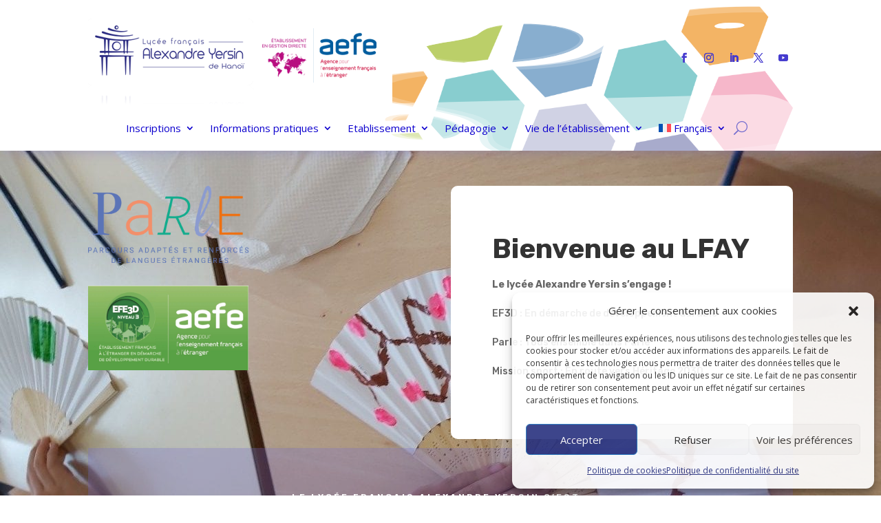

--- FILE ---
content_type: text/css
request_url: https://lfay.com.vn/wp-content/et-cache/29470/et-core-unified-tb-29070-tb-29010-deferred-29470.min.css?ver=1765531783
body_size: 5887
content:
.et_pb_section_0_tb_footer{min-height:503.1px}.et_pb_section_0_tb_footer.et_pb_section{margin-bottom:-65px;background-color:rgba(46,52,132,0.93)!important}.et_pb_row_0_tb_footer.et_pb_row{padding-top:26px!important;padding-top:26px}.et_pb_text_0_tb_footer.et_pb_text,.et_pb_text_3_tb_footer.et_pb_text{color:#FFFFFF!important}.et_pb_text_0_tb_footer h1{text-align:center}.et_pb_text_0_tb_footer{border-right-width:1px;border-right-color:#FFFFFF;border-left-color:#FFFFFF;height:315px;padding-bottom:12px!important}.et_pb_text_3_tb_footer{border-left-width:1px;border-left-color:#FFFFFF;padding-bottom:12px!important}@media only screen and (max-width:980px){.et_pb_text_0_tb_footer{border-right-width:0px;border-left-width:0px;border-right-color:#FFFFFF;border-left-color:#FFFFFF;padding-bottom:0px!important}.et_pb_text_3_tb_footer{border-left-width:0px;border-left-color:#FFFFFF;padding-bottom:0px!important}}@media only screen and (max-width:767px){.et_pb_text_0_tb_footer{border-right-width:0px;border-left-width:0px;border-right-color:#FFFFFF;border-left-color:#FFFFFF;padding-bottom:0px!important}.et_pb_text_3_tb_footer{border-left-width:0px;border-left-color:#FFFFFF;padding-bottom:0px!important}}div.et_pb_section.et_pb_section_0{background-size:100% auto;background-position:left center;background-image:url(https://lfay.com.vn/wp-content/uploads/2024/04/quat-1-rotated.jpg)!important}.et_pb_row_0{border-radius:10px 10px 10px 10px;overflow:hidden}.et_pb_image_0,.et_pb_image_2{text-align:left;margin-left:0}.et_pb_image_1{padding-top:18px;text-align:left;margin-left:0}.et_pb_cta_0.et_pb_promo h2,.et_pb_cta_0.et_pb_promo h1.et_pb_module_header,.et_pb_cta_0.et_pb_promo h3.et_pb_module_header,.et_pb_cta_0.et_pb_promo h4.et_pb_module_header,.et_pb_cta_0.et_pb_promo h5.et_pb_module_header,.et_pb_cta_0.et_pb_promo h6.et_pb_module_header{font-family:'Rubik',Helvetica,Arial,Lucida,sans-serif!important;font-weight:700!important;font-size:40px!important;line-height:1.4em!important}.et_pb_cta_0.et_pb_promo .et_pb_promo_description div{font-family:'Rubik',Helvetica,Arial,Lucida,sans-serif;line-height:2em}.et_pb_cta_0.et_pb_promo{background-color:#ffffff;border-radius:10px 10px 10px 10px;overflow:hidden;padding-top:64px!important;padding-right:60px!important;padding-bottom:64px!important;padding-left:60px!important}body #page-container .et_pb_section .et_pb_cta_0.et_pb_promo .et_pb_promo_button.et_pb_button{color:#ffffff!important;border-width:10px!important;border-color:rgba(65,65,144,0);border-radius:70px;font-size:16px;font-family:'Rubik',Helvetica,Arial,Lucida,sans-serif!important;font-weight:700!important;background-color:#7f5aff}body #page-container .et_pb_section .et_pb_cta_0.et_pb_promo .et_pb_promo_button.et_pb_button:hover{color:#ffffff!important;border-radius:70px!important;background-image:initial;background-color:#9577ff}body #page-container .et_pb_section .et_pb_cta_0.et_pb_promo .et_pb_promo_button.et_pb_button,body #page-container .et_pb_section .et_pb_cta_0.et_pb_promo .et_pb_promo_button.et_pb_button:hover,body #page-container .et_pb_section .et_pb_cta_1.et_pb_promo .et_pb_promo_button.et_pb_button,body #page-container .et_pb_section .et_pb_cta_1.et_pb_promo .et_pb_promo_button.et_pb_button:hover{padding:0.3em 1em!important}body #page-container .et_pb_section .et_pb_cta_0.et_pb_promo .et_pb_promo_button.et_pb_button:before,body #page-container .et_pb_section .et_pb_cta_0.et_pb_promo .et_pb_promo_button.et_pb_button:after,body #page-container .et_pb_section .et_pb_cta_1.et_pb_promo .et_pb_promo_button.et_pb_button:before,body #page-container .et_pb_section .et_pb_cta_1.et_pb_promo .et_pb_promo_button.et_pb_button:after{display:none!important}.et_pb_cta_0.et_pb_promo .et_pb_promo_button.et_pb_button,.et_pb_cta_1.et_pb_promo .et_pb_promo_button.et_pb_button{transition:color 300ms ease 0ms,background-color 300ms ease 0ms,border-radius 300ms ease 0ms}.et_pb_row_1{background-color:rgba(116,109,207,0.27)}.et_pb_text_0.et_pb_text{color:#FFFFFF!important}.et_pb_text_0{line-height:2em;font-family:'Rubik',Helvetica,Arial,Lucida,sans-serif;line-height:2em;margin-top:50px!important;max-width:700px}.et_pb_text_0 h2,.et_pb_text_0 h5{font-family:'Rubik',Helvetica,Arial,Lucida,sans-serif;font-weight:700;text-transform:uppercase;font-size:12px;letter-spacing:3px;line-height:1.5em}.et_pb_section_1.et_pb_section,.et_pb_section_3.et_pb_section{padding-top:54px;padding-right:0px;padding-bottom:54px;padding-left:0px}.et_pb_text_1,.et_pb_text_2,.et_pb_text_3,.et_pb_text_5,.et_pb_text_6,.et_pb_text_7{line-height:2em;font-family:'Rubik',Helvetica,Arial,Lucida,sans-serif;font-weight:500;font-size:16px;line-height:2em;max-width:700px}.et_pb_text_1 h2,.et_pb_text_2 h2,.et_pb_text_3 h2,.et_pb_text_5 h2,.et_pb_text_6 h2,.et_pb_text_7 h2{font-family:'Rubik',Helvetica,Arial,Lucida,sans-serif;font-weight:700;font-size:40px;line-height:1.4em}.et_pb_text_1 h5,.et_pb_text_2 h5,.et_pb_text_3 h5,.et_pb_text_5 h5,.et_pb_text_6 h5,.et_pb_text_7 h5{font-family:'Rubik',Helvetica,Arial,Lucida,sans-serif;font-weight:700;text-transform:uppercase;color:#2b76df!important;letter-spacing:5px;line-height:1.5em}.et_pb_circle_counter_0.et_pb_circle_counter,.et_pb_circle_counter_1.et_pb_circle_counter,.et_pb_circle_counter_2.et_pb_circle_counter{margin-top:0px!important;margin-right:auto!important;margin-bottom:30px!important;margin-left:auto!important}.et_pb_circle_counter_0,.et_pb_circle_counter_1,.et_pb_circle_counter_2{max-width:156px}.et_pb_section_2.et_pb_section,.et_pb_section_4.et_pb_section,.et_pb_section_5.et_pb_section{padding-right:0px;padding-left:0px}.et_pb_blurb_0.et_pb_blurb .et_pb_module_header,.et_pb_blurb_0.et_pb_blurb .et_pb_module_header a,.et_pb_blurb_1.et_pb_blurb .et_pb_module_header,.et_pb_blurb_1.et_pb_blurb .et_pb_module_header a,.et_pb_blurb_2.et_pb_blurb .et_pb_module_header,.et_pb_blurb_2.et_pb_blurb .et_pb_module_header a,.et_pb_blurb_3.et_pb_blurb .et_pb_module_header,.et_pb_blurb_3.et_pb_blurb .et_pb_module_header a{font-family:'Rubik',Helvetica,Arial,Lucida,sans-serif;font-weight:500;font-size:20px;line-height:1.7em}.et_pb_blurb_0.et_pb_blurb p,.et_pb_blurb_1.et_pb_blurb p,.et_pb_blurb_2.et_pb_blurb p,.et_pb_blurb_3.et_pb_blurb p{line-height:2em}.et_pb_blurb_0.et_pb_blurb{font-family:'Rubik',Helvetica,Arial,Lucida,sans-serif;line-height:2em;border-radius:5px 5px 5px 5px;overflow:hidden;border-top-width:10px;border-top-color:#746DCF;height:230px;padding-top:30px!important;padding-right:30px!important;padding-bottom:30px!important;padding-left:30px!important}.et_pb_blurb_0,.et_pb_blurb_1,.et_pb_blurb_2,.et_pb_blurb_3{box-shadow:0px 20px 45px -5px rgba(0,0,0,0.07)}.et_pb_blurb_0 .et-pb-icon,.et_pb_blurb_3 .et-pb-icon{color:#746DCF;font-family:FontAwesome!important;font-weight:900!important}.et_pb_blurb_1.et_pb_blurb .et_pb_blurb_description{text-align:center}.et_pb_blurb_1.et_pb_blurb{font-family:'Rubik',Helvetica,Arial,Lucida,sans-serif;line-height:2em;border-radius:5px 5px 5px 5px;overflow:hidden;border-top-width:10px;border-top-color:#746DCF;height:229px;padding-top:22px!important;padding-right:30px!important;padding-bottom:22px!important;padding-left:30px!important}.et_pb_blurb_1 .et-pb-icon,.et_pb_blurb_2 .et-pb-icon{color:#746DCF;font-family:ETmodules!important;font-weight:400!important}.et_pb_blurb_2.et_pb_blurb,.et_pb_blurb_3.et_pb_blurb{font-family:'Rubik',Helvetica,Arial,Lucida,sans-serif;line-height:2em;border-radius:5px 5px 5px 5px;overflow:hidden;border-top-width:10px;border-top-color:#746DCF;padding-top:30px!important;padding-right:30px!important;padding-bottom:30px!important;padding-left:30px!important}.et_pb_row_7{background-color:rgba(168,194,63,0.12);border-radius:5px 5px 5px 5px;overflow:hidden}.et_pb_row_7.et_pb_row{padding-right:10px!important;padding-left:10px!important;padding-right:10px;padding-left:10px}.et_pb_blog_extras_0 .et_pb_post.et_pb_post_extra .entry-title,.et_pb_blog_extras_0 .et_pb_post.et_pb_post_extra .entry-title a,.et_pb_blog_extras_1 .et_pb_post.et_pb_post_extra .entry-title,.et_pb_blog_extras_1 .et_pb_post.et_pb_post_extra .entry-title a,.et_pb_blog_extras_0 .post-content p:not(.post-meta),.et_pb_blog_extras_1 .post-content p:not(.post-meta){color:#000000!important}.et_pb_blog_extras_0 .et_pb_post.et_pb_post_extra .post-content .post-data,.et_pb_blog_extras_0 .et_pb_post.et_pb_post_extra .post-content .post-data p,.et_pb_blog_extras_1 .et_pb_post.et_pb_post_extra .post-content .post-data,.et_pb_blog_extras_1 .et_pb_post.et_pb_post_extra .post-content .post-data p{font-weight:700}.et_pb_blog_extras_0 .et_pb_post.et_pb_post_extra .post-meta,.et_pb_blog_extras_0 .et_pb_post.et_pb_post_extra .post-meta a,.et_pb_blog_extras_0 .et_pb_post.et_pb_post_extra .post-meta span,.et_pb_blog_extras_0 .et_pb_post.et_pb_post_extra .post-date,.et_pb_blog_extras_1 .et_pb_post.et_pb_post_extra .post-meta,.et_pb_blog_extras_1 .et_pb_post.et_pb_post_extra .post-meta a,.et_pb_blog_extras_1 .et_pb_post.et_pb_post_extra .post-meta span,.et_pb_blog_extras_1 .et_pb_post.et_pb_post_extra .post-date{color:#000000!important;line-height:1.8em}.et_pb_blog_extras_0 .et_pb_post.et_pb_post_extra:not(.el_dbe_box_extended),.et_pb_blog_extras_0 .et_pb_post.et_pb_post_extra:not(.image-background) .post-content,.et_pb_blog_extras_0 .et_pb_post.et_pb_post_extra.el_dbe_block_extended:not(.image-background) .post-meta,.et_pb_blog_extras_1 .et_pb_post.et_pb_post_extra:not(.el_dbe_box_extended),.et_pb_blog_extras_1 .et_pb_post.et_pb_post_extra:not(.image-background) .post-content,.et_pb_blog_extras_1 .et_pb_post.et_pb_post_extra.el_dbe_block_extended:not(.image-background) .post-meta{background-color:#FFFFFF}.et_pb_blog_extras_0 .et_pb_post.et_pb_post_extra{border-width:1px!important;border-color:#746DCF!important;padding-bottom:0px;margin-bottom:0px}body #page-container .et_pb_section .et_pb_blog_extras_0 .et_pb_post.et_pb_post_extra .post-content .el-read-more-btn .et_pb_button{border-width:0px!important;border-radius:5px;font-size:20px;background-color:rgba(22,22,22,0.29)}body #page-container .et_pb_section .et_pb_blog_extras_0 .et_pb_post.et_pb_post_extra .post-content .el-read-more-btn .et_pb_button:hover,body #page-container .et_pb_section .et_pb_blog_extras_1 .et_pb_post.et_pb_post_extra .post-content .el-read-more-btn .et_pb_button:hover{padding-right:2em;padding-left:0.7em}body #page-container .et_pb_section .et_pb_blog_extras_0 .et_pb_post.et_pb_post_extra .post-content .el-read-more-btn .et_pb_button:hover:after,body #page-container .et_pb_section .et_pb_blog_extras_1 .et_pb_post.et_pb_post_extra .post-content .el-read-more-btn .et_pb_button:hover:after{opacity:1}body #page-container .et_pb_section .et_pb_blog_extras_0 .et_pb_post.et_pb_post_extra .post-content .el-read-more-btn .et_pb_button:after,body #page-container .et_pb_section .et_pb_blog_extras_1 .et_pb_post.et_pb_post_extra .post-content .el-read-more-btn .et_pb_button:after{font-size:1.6em;opacity:0;display:inline-block}body.et_button_custom_icon #page-container .et_pb_blog_extras_0 .et_pb_post.et_pb_post_extra .post-content .el-read-more-btn .et_pb_button:after,body.et_button_custom_icon #page-container .et_pb_blog_extras_1 .et_pb_post.et_pb_post_extra .post-content .el-read-more-btn .et_pb_button:after{font-size:20px}.et_pb_blog_extras_0 .el_dbe_block_extended.image-background .post-media:before{background:rgba(255,255,255,0.62)}.et_pb_blog_extras_0 .image-background .post-content{background-color:transparent}.et_pb_blog_extras_0 .image-background .post-meta{background-color:transparent;color:#fff}.et_pb_blog_extras_0 .image-background .post-content *,.et_pb_blog_extras_0 .image-background .post-meta a{color:#fff}.et_pb_blog_extras_0 .el-dbe-post-categories li a,.et_pb_blog_extras_1 .el-dbe-post-categories li a{padding-top:10px;padding-right:10px;padding-bottom:10px;padding-left:10px}.et_pb_blog_extras_0 .el-dbe-post-categories li,.et_pb_blog_extras_1 .el-dbe-post-categories li{margin-right:15px;margin-bottom:15px}.et_pb_blog_extras_0 .swiper-button-next::after,.et_pb_blog_extras_0 .swiper-button-prev::after,.et_pb_blog_extras_1 .swiper-button-next::after,.et_pb_blog_extras_1 .swiper-button-prev::after{padding-top:5px!important;padding-right:10px!important;padding-bottom:5px!important;padding-left:10px!important}body #page-container .et_pb_section .et_pb_button_0{color:#FFFFFF!important;border-width:1px!important;border-radius:10px;background-color:#746DCF}.et_pb_button_0,.et_pb_button_0:after{transition:all 300ms ease 0ms}.et_pb_row_9{background-color:rgba(116,109,207,0.13);border-radius:5px 5px 5px 5px;overflow:hidden;border-color:#EA5B87}.et_pb_blog_extras_1 .et_pb_post.et_pb_post_extra{border-width:1px!important;border-color:#746DCF!important;padding-top:0px;padding-bottom:0px;margin-top:0px;margin-bottom:0px}body #page-container .et_pb_section .et_pb_blog_extras_1 .et_pb_post.et_pb_post_extra .post-content .el-read-more-btn .et_pb_button{color:#FFFFFF!important;border-width:0px!important;border-radius:5px;font-size:20px;background-color:#746DCF}.et_pb_blog_extras_1 .el_dbe_grid_extended a.more-link{border-color:#2ea3f2}.et_pb_section_5{min-height:112px}.et_pb_row_12>.et_pb_background_mask{background-image:url([data-uri])}.et_pb_section_6.et_pb_section{padding-top:0px;padding-right:0px;padding-bottom:0px;padding-left:0px}.et_pb_row_13.et_pb_row{padding-top:0px!important;padding-bottom:0px!important;padding-top:0px;padding-bottom:0px}.et_pb_cta_1.et_pb_promo h2,.et_pb_cta_1.et_pb_promo h1.et_pb_module_header,.et_pb_cta_1.et_pb_promo h3.et_pb_module_header,.et_pb_cta_1.et_pb_promo h4.et_pb_module_header,.et_pb_cta_1.et_pb_promo h5.et_pb_module_header,.et_pb_cta_1.et_pb_promo h6.et_pb_module_header{font-family:'Cabin Sketch',display!important;font-weight:700!important;text-transform:uppercase!important;font-size:46px!important;letter-spacing:6px!important;line-height:1.5em!important}.et_pb_cta_1.et_pb_promo .et_pb_promo_description div{font-family:'Rubik',Helvetica,Arial,Lucida,sans-serif;font-weight:500;line-height:2em}.et_pb_cta_1.et_pb_promo{padding-top:10px!important;padding-bottom:10px!important}.et_pb_cta_1{max-width:600px}body #page-container .et_pb_section .et_pb_cta_1.et_pb_promo .et_pb_promo_button.et_pb_button{color:#ffffff!important;border-width:10px!important;border-color:rgba(65,65,144,0);border-radius:70px;font-size:16px;font-family:'Rubik',Helvetica,Arial,Lucida,sans-serif!important;font-weight:700!important;background-color:rgba(255,255,255,0.1)}body #page-container .et_pb_section .et_pb_cta_1.et_pb_promo .et_pb_promo_button.et_pb_button:hover{color:#e00b00!important;border-radius:70px!important;background-image:initial;background-color:#ffffff}.et_pb_divider_0{height:200px}.et_pb_divider_0:before{border-top-color:rgba(0,0,0,0)}.et_pb_column_19{background-color:#a8c141;padding-top:18px;padding-right:80px;padding-bottom:46px;padding-left:10%}.et_pb_column_20{padding-top:120px;padding-right:10%;padding-bottom:120px;padding-left:80px}.et_pb_text_0.et_pb_module,.et_pb_text_1.et_pb_module,.et_pb_text_2.et_pb_module,.et_pb_text_3.et_pb_module,.et_pb_text_5.et_pb_module,.et_pb_text_6.et_pb_module,.et_pb_text_7.et_pb_module{margin-left:auto!important;margin-right:auto!important}.et_pb_cta_1.et_pb_promo.et_pb_module{margin-left:0px!important;margin-right:auto!important}@media only screen and (min-width:981px){.et_pb_circle_counter_0,.et_pb_circle_counter_1,.et_pb_circle_counter_2{width:50%}.et_pb_row_13,body #page-container .et-db #et-boc .et-l .et_pb_row_13.et_pb_row,body.et_pb_pagebuilder_layout.single #page-container #et-boc .et-l .et_pb_row_13.et_pb_row,body.et_pb_pagebuilder_layout.single.et_full_width_page #page-container #et-boc .et-l .et_pb_row_13.et_pb_row{width:100%;max-width:100%}}@media only screen and (max-width:980px){.et_pb_image_0 .et_pb_image_wrap img,.et_pb_image_1 .et_pb_image_wrap img,.et_pb_image_2 .et_pb_image_wrap img{width:auto}.et_pb_circle_counter_0,.et_pb_circle_counter_1,.et_pb_circle_counter_2{width:50%}.et_pb_blurb_0.et_pb_blurb{border-top-width:10px;border-top-color:#746DCF;height:230px}.et_pb_blurb_1.et_pb_blurb{border-top-width:10px;border-top-color:#746DCF;padding-right:30px!important;padding-left:30px!important}.et_pb_blurb_2.et_pb_blurb,.et_pb_blurb_3.et_pb_blurb{border-top-width:10px;border-top-color:#746DCF}body #page-container .et_pb_section .et_pb_blog_extras_0 .et_pb_post.et_pb_post_extra .post-content .el-read-more-btn .et_pb_button:after,body #page-container .et_pb_section .et_pb_button_0:after,body #page-container .et_pb_section .et_pb_blog_extras_1 .et_pb_post.et_pb_post_extra .post-content .el-read-more-btn .et_pb_button:after{display:inline-block;opacity:0}body #page-container .et_pb_section .et_pb_blog_extras_0 .et_pb_post.et_pb_post_extra .post-content .el-read-more-btn .et_pb_button:hover:after,body #page-container .et_pb_section .et_pb_button_0:hover:after,body #page-container .et_pb_section .et_pb_blog_extras_1 .et_pb_post.et_pb_post_extra .post-content .el-read-more-btn .et_pb_button:hover:after{opacity:1}.et_pb_blog_extras_1 .et_pb_post.et_pb_post_extra{padding-top:0px;padding-bottom:0px}.et_pb_row_13,body #page-container .et-db #et-boc .et-l .et_pb_row_13.et_pb_row,body.et_pb_pagebuilder_layout.single #page-container #et-boc .et-l .et_pb_row_13.et_pb_row,body.et_pb_pagebuilder_layout.single.et_full_width_page #page-container #et-boc .et-l .et_pb_row_13.et_pb_row{width:100%;max-width:100%}.et_pb_cta_1.et_pb_promo{padding-top:10px!important;padding-bottom:10px!important}.et_pb_column_19{padding-right:10%;padding-bottom:18px;padding-left:10%}.et_pb_column_20{padding-right:10%;padding-left:10%}}@media only screen and (max-width:767px){.et_pb_image_0 .et_pb_image_wrap img,.et_pb_image_1 .et_pb_image_wrap img,.et_pb_image_2 .et_pb_image_wrap img{width:auto}.et_pb_cta_0.et_pb_promo h2,.et_pb_cta_0.et_pb_promo h1.et_pb_module_header,.et_pb_cta_0.et_pb_promo h3.et_pb_module_header,.et_pb_cta_0.et_pb_promo h4.et_pb_module_header,.et_pb_cta_0.et_pb_promo h5.et_pb_module_header,.et_pb_cta_0.et_pb_promo h6.et_pb_module_header,.et_pb_cta_1.et_pb_promo h2,.et_pb_cta_1.et_pb_promo h1.et_pb_module_header,.et_pb_cta_1.et_pb_promo h3.et_pb_module_header,.et_pb_cta_1.et_pb_promo h4.et_pb_module_header,.et_pb_cta_1.et_pb_promo h5.et_pb_module_header,.et_pb_cta_1.et_pb_promo h6.et_pb_module_header{font-size:30px!important}.et_pb_text_1 h2,.et_pb_text_2 h2,.et_pb_text_3 h2,.et_pb_text_5 h2,.et_pb_text_6 h2,.et_pb_text_7 h2{font-size:30px}.et_pb_blurb_0.et_pb_blurb{border-top-width:10px;border-top-color:#746DCF;height:230px}.et_pb_blurb_1.et_pb_blurb,.et_pb_blurb_2.et_pb_blurb,.et_pb_blurb_3.et_pb_blurb{border-top-width:10px;border-top-color:#746DCF}body #page-container .et_pb_section .et_pb_blog_extras_0 .et_pb_post.et_pb_post_extra .post-content .el-read-more-btn .et_pb_button:after,body #page-container .et_pb_section .et_pb_button_0:after,body #page-container .et_pb_section .et_pb_blog_extras_1 .et_pb_post.et_pb_post_extra .post-content .el-read-more-btn .et_pb_button:after{display:inline-block;opacity:0}body #page-container .et_pb_section .et_pb_blog_extras_0 .et_pb_post.et_pb_post_extra .post-content .el-read-more-btn .et_pb_button:hover:after,body #page-container .et_pb_section .et_pb_button_0:hover:after,body #page-container .et_pb_section .et_pb_blog_extras_1 .et_pb_post.et_pb_post_extra .post-content .el-read-more-btn .et_pb_button:hover:after{opacity:1}.et_pb_blog_extras_1 .et_pb_post.et_pb_post_extra{padding-top:0px;padding-bottom:0px}.et_pb_cta_1.et_pb_promo{padding-top:10px!important;padding-bottom:10px!important}.et_pb_column_19,.et_pb_column_20{padding-right:10%;padding-left:10%}}

--- FILE ---
content_type: image/svg+xml
request_url: https://www.iqair.com/dl/web/aqi/ic-face-orange.svg
body_size: 2104
content:
<svg xmlns="http://www.w3.org/2000/svg" width="48" height="48" viewBox="0 0 48 48">
    <g fill="none" fill-rule="evenodd">
        <path d="M0 48L48 48 48 0 0 0z"/>
        <g fill="#974A20">
            <path d="M15.904 36.324c-.243 0-.44.197-.44.44 0 .242.197.44.44.44h2.298c.242 0 .439-.198.439-.44 0-.243-.197-.44-.44-.44h-2.297zM15.614 29.612c.52.15.999.223 1.465.223.467 0 .945-.073 1.465-.223.233-.067.368-.311.3-.545-.033-.114-.108-.208-.213-.265-.101-.055-.22-.068-.33-.035-.88.254-1.564.254-2.442 0-.111-.034-.23-.021-.332.036-.105.057-.181.15-.213.264-.033.112-.02.232.037.335.057.103.15.178.263.21M20.994 35.964c.135 0 .26-.06.343-.164.074-.092.108-.207.094-.323-.012-.117-.069-.222-.16-.295-1.154-.93-2.522-1.402-4.065-1.402-1.544 0-2.911.472-4.066 1.401-.091.074-.149.179-.16.295-.014.117.02.232.094.324s.18.15.297.161c.115.012.23-.022.32-.094.994-.8 2.176-1.206 3.515-1.206 1.338 0 2.52.405 3.513 1.206.08.063.175.097.275.097M25.075 21.437c.117-.015.22-.076.291-.169.072-.093.102-.208.088-.324-.03-.22-.222-.381-.444-.381l-.051.003c-1.572.206-3.239-.339-4.356-1.427-.172-.168-.451-.164-.62.008-.083.084-.128.196-.126.312.001.118.049.228.133.31 1.104 1.077 2.713 1.72 4.306 1.72.26 0 .522-.018.779-.052M14.108 19.147c-.083-.085-.193-.132-.315-.133-.116 0-.224.044-.306.125-1.118 1.09-2.79 1.637-4.356 1.427-.238-.034-.46.134-.494.378-.031.24.14.46.379.493.257.034.52.052.78.052 1.59 0 3.201-.644 4.306-1.72.173-.17.176-.449.006-.622M24.142 23.38c0-.55-.718-.998-1.6-.998-.88 0-1.597.447-1.597.998 0 .559.701.997 1.598.997.881 0 1.599-.447 1.599-.997M11.54 24.377c.882 0 1.6-.447 1.6-.997s-.718-.998-1.6-.998c-.881 0-1.597.447-1.597.998 0 .56.7.997 1.597.997" transform="translate(6.947 1.263)"/>
            <path d="M33.228 23.199c-.254-.181-.561-.271-.882-.256.368-1.782.624-3.56.762-5.289.383-4.808-.867-8.922-3.617-11.896C26.559 2.586 22.025.767 17.053.767c-1.247 0-2.362.122-2.998.239-.282-.148-.516-.283-.733-.425L13.27.546c-.112-.074-.268-.044-.346.07l-.334.49c-.039.056-.054.126-.039.192.013.067.053.126.11.162l.052.034c.862.566 1.803.991 2.58 1.166.858.194 1.282.606 1.459.835l.033.042c.075.095.2.122.314.068l.532-.278c.064-.034.11-.094.127-.164s.003-.145-.04-.206l-.042-.059c-.15-.209-.564-.698-1.353-1.046.274-.011.555-.019.73-.019 4.68 0 8.927 1.694 11.654 4.648 2.579 2.794 3.701 6.524 3.337 11.088-.157 1.966-.475 4.01-.944 6.081l-.05.271c-.018.092.006.186.066.258.059.072.15.115.243.115h.361c.07 0 .135-.023.193-.067l.057-.044c.22-.168.494-.218.641-.113.315.222.313 1.023-.004 1.992 0 0-.742 2.29-.982 3-.36 1.064-1.001 1.786-1.732 1.959l.014-.035.021-.049c.041-.094.082-.19.123-.29.029-.077.027-.164-.005-.24-.033-.075-.096-.137-.174-.168l-.41-.16c-.16-.06-.342.02-.405.176-1.77 4.445-3.984 7.807-6.97 10.58-1.61 1.496-3.177 1.803-5.035 1.803s-3.425-.307-5.035-1.804c-2.986-2.772-5.2-6.134-6.97-10.579-.064-.16-.242-.237-.407-.176l-.408.16c-.078.03-.141.092-.174.17-.032.075-.033.163-.002.24.046.117.094.228.142.34.005.01.009.018.012.028-.74-.174-1.366-.882-1.73-1.956-.239-.706-.981-3-.981-3-.318-.969-.32-1.77-.005-1.992.153-.108.417-.056.664.13l.067.044c.057.034.119.054.189.047.153-.016.594-.062.615-.067.368-.094.729-.41.989-.873.413-.734.708-1.8 1.05-3.033.68-2.47 1.53-5.543 3.728-6.93 2.467-1.555 4.598-1.28 7.064-.961 2.378.306 5.073.653 8.572-.566l.03.02c.266 1.903 1.466 4.403 4.046 5.747.216.11.481.026.592-.187.055-.104.065-.223.03-.336-.035-.112-.112-.203-.217-.257-2.373-1.237-3.417-3.535-3.602-5.273-.014-.132-.09-.253-.202-.325l-.386-.246c-.117-.073-.257-.09-.385-.042-3.407 1.234-6.048.893-8.377.591-2.522-.322-4.904-.627-7.635 1.092-2.484 1.567-3.384 4.822-4.11 7.45-.324 1.172-.604 2.185-.964 2.824-.121.216-.242.33-.322.39-.429-1.955-.721-3.885-.869-5.739-.74-9.28 4.832-13.022 8.22-14.426l.019-.008c.414.18.802.312 1.154.39.857.194 1.28.606 1.458.836l.032.04c.072.095.203.124.315.07l.53-.278c.065-.033.111-.093.129-.164.018-.071.004-.147-.04-.207l-.042-.058c-.213-.297-.847-1.019-2.14-1.311-.65-.146-1.458-.513-2.214-1.007l-.05-.033c-.112-.077-.269-.047-.349.068l-.333.49c-.038.056-.054.125-.04.193.013.066.053.125.11.163l.053.033c.078.05.159.1.238.147C3.4 5.218.446 10.732.998 17.655c.137 1.714.392 3.492.761 5.288-.319-.017-.629.076-.881.255-.437.309-1.07 1.135-.393 3.195 0 0 .742 2.29.984 3.009.679 2.01 2.043 2.727 3.093 2.727.04 0 .077-.003.12-.007 1.733 3.899 3.833 6.917 6.608 9.494 1.975 1.836 3.936 2.09 5.762 2.09 1.826 0 3.788-.254 5.763-2.09 2.774-2.577 4.875-5.596 6.609-9.494.039.004.08.007.119.007 1.05 0 2.415-.717 3.093-2.728.263-.779.983-3.006.983-3.006.677-2.062.045-2.888-.391-3.196" transform="translate(6.947 1.263)"/>
        </g>
    </g>
</svg>
